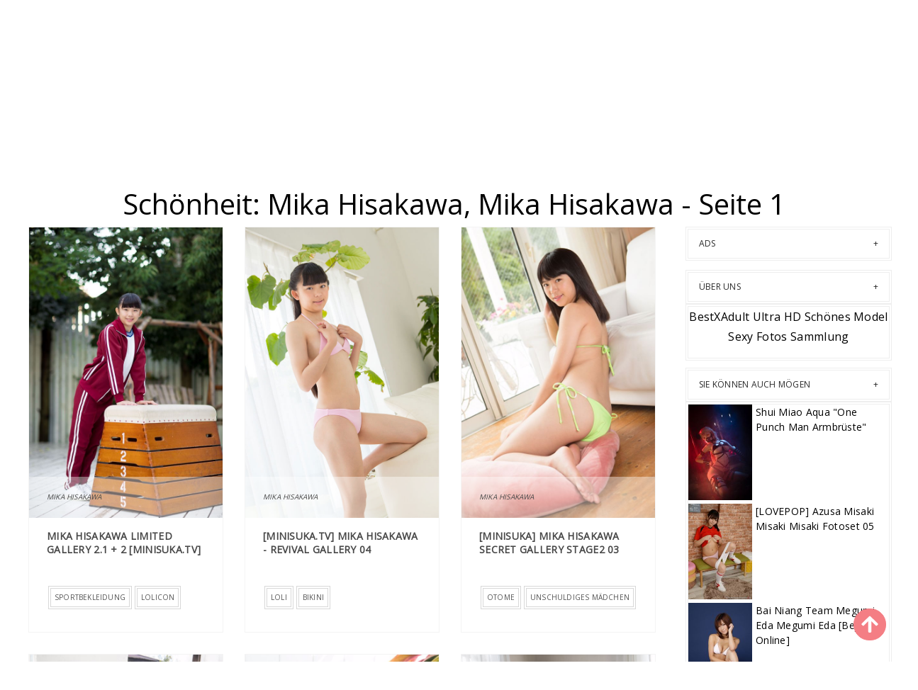

--- FILE ---
content_type: text/html; charset=utf-8
request_url: https://de.bestxadult.com/actor_galleries/c284fj4
body_size: 9162
content:


<!DOCTYPE html>
<html lang="de" prefix="og: https://ogp.me/ns#">
<head>
	<meta charset="utf-8">
		<meta name="viewport" content="width=device-width, initial-scale=1, shrink-to-fit=no">
	<meta name="theme-color" content="#ccebf6">
	<link rel="icon" href="https://res.bestxadult.com/bestxadult/favicon.ico" type="image/x-icon">
	<meta property="og:type" content="website">
	<meta property="og:site_name" content="BestXAdult.Com">
	<title>Sch&#xF6;nheit: Mika Hisakawa,Mika Hisakawa - Seite 1,BestXAdult Ultra HD Sch&#xF6;nes Model Sexy Fotos Sammlung</title>
    <meta property="og:title" content="Sch&#xF6;nheit: Mika Hisakawa,Mika Hisakawa - Seite 1,BestXAdult Ultra HD Sch&#xF6;nes Model Sexy Fotos Sammlung">
	<link rel="alternate" hreflang="zh-cn" href="https://cn.bestxadult.com/actor_galleries/c284fj4"><link rel="alternate" hreflang="zh-tw" href="https://tw.bestxadult.com/actor_galleries/c284fj4"><link rel="alternate" hreflang="zh-hk" href="https://tw.bestxadult.com/actor_galleries/c284fj4"><link rel="alternate" hreflang="zh-sg" href="https://tw.bestxadult.com/actor_galleries/c284fj4"><link rel="alternate" hreflang="en" href="https://en.bestxadult.com/actor_galleries/c284fj4"><link rel="alternate" hreflang="ja" href="https://ja.bestxadult.com/actor_galleries/c284fj4"><link rel="alternate" hreflang="ko" href="https://ko.bestxadult.com/actor_galleries/c284fj4"><link rel="alternate" hreflang="ru" href="https://ru.bestxadult.com/actor_galleries/c284fj4"><link rel="alternate" hreflang="de" href="https://de.bestxadult.com/actor_galleries/c284fj4"><link rel="alternate" hreflang="fr" href="https://fr.bestxadult.com/actor_galleries/c284fj4"><link rel="alternate" hreflang="es" href="https://es.bestxadult.com/actor_galleries/c284fj4"><link rel="alternate" hreflang="pt" href="https://pt.bestxadult.com/actor_galleries/c284fj4"><link rel="alternate" hreflang="it" href="https://it.bestxadult.com/actor_galleries/c284fj4"><link rel="alternate" hreflang="nl" href="https://nl.bestxadult.com/actor_galleries/c284fj4"><link rel="alternate" hreflang="pl" href="https://pl.bestxadult.com/actor_galleries/c284fj4"><link rel="alternate" hreflang="id" href="https://id.bestxadult.com/actor_galleries/c284fj4"><link rel="alternate" hreflang="th" href="https://th.bestxadult.com/actor_galleries/c284fj4"><link rel="alternate" hreflang="vi" href="https://vi.bestxadult.com/actor_galleries/c284fj4"><link rel="alternate" hreflang="x-default" href="https://en.bestxadult.com/actor_galleries/c284fj4">
	<meta name="keywords" content="Sch&#xF6;nheit[Mika Hisakawa,Mika Hisakawa],BestXAdult Ultra HD Sch&#xF6;nes Model Sexy Fotos Sammlung">
	<meta name="description" content="Sch&#xF6;nheit[Mika Hisakawa,Mika Hisakawa] - Seite 1,BestXAdult Ultra HD Sch&#xF6;nes Model Sexy Fotos Sammlung">
<meta property="og:description" content="Sch&#xF6;nheit[Mika Hisakawa,Mika Hisakawa] - Seite 1,BestXAdult Ultra HD Sch&#xF6;nes Model Sexy Fotos Sammlung">
	<link rel="canonical" href="https://de.bestxadult.com/actor_galleries/c284fj4">
<meta property="og:url" content="https://de.bestxadult.com/actor_galleries/c284fj4">
<meta property="og:image" content="https://de.bestxadult.com/bestxadult/css/images/logo_1114x224_alpha.png">
<meta property="og:image:width" content="320">
<meta property="og:image:height" content="320">
	<script type="application/ld&#x2B;json"></script>
	<base href="/">
	<!-- Global site tag (gtag.js) - Google Analytics --><script async src="https://www.googletagmanager.com/gtag/js?id=G-Q9RVZYEM0R"></script><script>	window.dataLayer = window.dataLayer || [];	function gtag() { dataLayer.push(arguments); }	gtag('js', new Date());	gtag('config', 'G-Q9RVZYEM0R');</script>
	<link rel="stylesheet" href="https://res.bestxadult.com/bestxadult/css/bootstrap.min.css">
	<link rel="stylesheet" href="https://res.bestxadult.com/bestxadult/lib/lightbox2/css/lightbox.min.css">
	<link rel="stylesheet" href="https://res.bestxadult.com/bestxadult/css/flickity.min.css">
	<link rel="preconnect" href="https://fonts.googleapis.com">
	<link rel="preconnect" href="https://fonts.gstatic.com" crossorigin>
	<link href="https://fonts.googleapis.com/css2?family=Open+Sans&display=swap" rel="stylesheet">
	<link href="https://res.bestxadult.com/bestxadult/css/icomoon/style.css" rel="stylesheet">
	<link rel="stylesheet" href="https://res.bestxadult.com/bestxadult/lib/jquery-modal/jquery.modal.min.css?v=20260202063650">
	<link rel="stylesheet" href="https://res.bestxadult.com/bestxadult/components.min.css?v=20260202063650">
	<link rel="alternate" type="application/rss+xml" title="RSS Feed for bestxadult.com" href="https://rss.bestxadult.com/api/de/rss">
	<style>
		.lg-has-iframe {
			position: absolute;
			top: 0px;
			bottom: 0px;
		}

		iframe.lg-object {
			width: 400px !important;
			height: 800px !important;
			margin-top: 0px !important;
		}
	</style>
		<script type='text/javascript' src='//t84c3srgclc9.com/7a/a4/e5/7aa4e5649425b464417eb3bd53482077.js'></script>
</head>
<body>
<div id="root">
	<header class="header" id="header " style="margin-bottom:50px;"><div class="container"><div class="logo text-center"><div class="header section" id="header"><div class="widget Header" id="Header1"><div id="header-inner"><a class="on-popunder" href="https://de.bestxadult.com/" style="display: block"><img alt="BestXAdult" height="164px; " id="Header1_headerimg" src="https://de.bestxadult.com/bestxadult/css/images/logo_1114x224_alpha.png" style="display: block" width="350px; "></a></div></div></div></div></div>
	
	<nav class="pi-navigation" data-menu-responsive="992"><div class="container"><div class="open-menu" style="display: none;"><span class="item item-1"></span>
				<span class="item item-2"></span>
				<span class="item item-3"></span></div>
			<div class="close-menu"></div>
			<ul class="navlist " style="height: auto;"><li class="no-class current-menu-parent"><a class="on-popunder" href="">Die Wahl des Herausgebers</a></li><li class="no-class current-menu-parent menu-item-has-children item-plus"><a href="javascript:void(0);">Standort</a>
							<span class="submenu-toggle" style="display: none;"><img src="https://res.bestxadult.com/bestxadult/css/images/angle-right-solid.svg" style="width:20px;"></span>
							<ul class="sub-menu"><li class="back-mb" style="display:none;"><img src="https://res.bestxadult.com/bestxadult/css/images/angle-double-left-solid.svg" style="width:32px;margin-left:12px;"></li><li><a class="on-popunder" href="/region_galleries/6r9495z">Japan</a></li><li><a class="on-popunder" href="/region_galleries/3ak3jmb">Korea</a></li><li><a class="on-popunder" href="/region_galleries/6ooqpqu">Europa und Amerika</a></li><li><a class="on-popunder" href="/region_galleries/bp8ss5i">China (Festland</a></li><li><a class="on-popunder" href="/region_galleries/6pg0xw3">Thailand</a></li><li><a class="on-popunder" href="/region_galleries/3v2hbz6">Taiwan</a></li></ul></li><li class="no-class current-menu-parent menu-item-has-children item-plus"><a href="javascript:void(0);">Kategorie</a>
							<span class="submenu-toggle" style="display: none;"><img src="https://res.bestxadult.com/bestxadult/css/images/angle-right-solid.svg" style="width:20px;"></span>
							<ul class="sub-menu"><li class="back-mb" style="display:none;"><img src="https://res.bestxadult.com/bestxadult/css/images/angle-double-left-solid.svg" style="width:32px;margin-left:12px;"></li><li><a class="on-popunder" href="/actor_list_galleries">Sch&#xF6;nheiten</a></li><li><a class="on-popunder" href="/tag_list_galleries">Stichworte</a></li><li><a class="on-popunder" href="/maker_list_galleries">Verlag</a></li></ul></li><li class="no-class current-menu-parent menu-item-has-children item-plus"><a href="javascript:void(0);">Sch&#xF6;nheiten</a>
							<span class="submenu-toggle" style="display: none;"><img src="https://res.bestxadult.com/bestxadult/css/images/angle-right-solid.svg" style="width:20px;"></span>
							<ul class="sub-menu"><li class="back-mb" style="display:none;"><img src="https://res.bestxadult.com/bestxadult/css/images/angle-double-left-solid.svg" style="width:32px;margin-left:12px;"></li><li><a class="on-popunder" href="/actor_galleries/34294ak">Yang Chenchen</a></li><li><a class="on-popunder" href="/actor_galleries/b5gouiw">Wang Yuan</a></li><li><a class="on-popunder" href="/actor_galleries/wc3m39z">Mayumi Yamanaka</a></li><li><a class="on-popunder" href="/actor_galleries/ifzugx1">Zhou Yuki</a></li><li><a class="on-popunder" href="/actor_galleries/65s0aez">Zhou Yanxi</a></li><li><a class="on-popunder" href="/actor_galleries/wkhsn9j">Asami Kondo</a></li><li><a class="on-popunder" href="/actor_galleries/v6522fy">Kamimae Tsukasa</a></li><li><a class="on-popunder" href="/actor_galleries/i02lwtn">Shiba Shiba Beute</a></li><li><a class="on-popunder" href="/actor_galleries/v4p97p6">Anju Kozuki</a></li><li><a class="on-popunder" href="/actor_galleries/byglnix">Daji_Toxic</a></li><li><a class="on-popunder" href="/actor_list_galleries">Mehr laden</a></li></ul></li><li class="no-class menu-item-has-children item-plus"><a href="javascript:void(0);">Stichworte</a>
							<span class="submenu-toggle" style="display: none;"><img src="https://res.bestxadult.com/bestxadult/css/images/angle-right-solid.svg" style="width:20px;"></span>
							<ul class="sub-menu"><li class="back-mb" style="display:none;"><img src="https://res.bestxadult.com/bestxadult/css/images/angle-double-left-solid.svg" style="width:32px;margin-left:12px;"></li><li><a class="on-popunder" href="/tag_galleries/3o5dopo">Innerhalb Verf&#xFC;hrung</a></li><li><a class="on-popunder" href="/tag_galleries/wrivcmv">Schwester</a></li><li><a class="on-popunder" href="/tag_galleries/im0dvfg">Ausschreibungsmodell</a></li><li><a class="on-popunder" href="/tag_galleries/bf97hex">Sch&#xF6;ne Beine</a></li><li><a class="on-popunder" href="/tag_galleries/bkjj42x">Sexy Sch&#xF6;nheit</a></li><li><a class="on-popunder" href="/tag_galleries/6yqup98">Sch&#xF6;ne Br&#xFC;ste</a></li><li><a class="on-popunder" href="/tag_galleries/3vzef58">COSPLAY</a></li><li><a class="on-popunder" href="/tag_galleries/vsu3p7v">Schwarzes Kabel</a></li><li><a class="on-popunder" href="/tag_galleries/o5rx8cd">Zeitschrift</a></li><li><a class="on-popunder" href="/tag_galleries/o1olah4">Erfrischend</a></li><li><a class="on-popunder" href="/tag_list_galleries">Mehr laden</a></li></ul></li><li class="no-class menu-item-has-children item-plus"><a href="javascript:void(0);">Verlag</a>
							<span class="submenu-toggle" style="display: none;"><img src="https://res.bestxadult.com/bestxadult/css/images/angle-right-solid.svg" style="width:20px;"></span>
							<ul class="sub-menu"><li class="back-mb" style="display:none;"><img src="https://res.bestxadult.com/bestxadult/css/images/angle-double-left-solid.svg" style="width:32px;margin-left:12px;"></li><li><a class="on-popunder" href="/maker_galleries/i4d1yxc">Showman</a></li><li><a class="on-popunder" href="/maker_galleries/3ahbt5y">Netzwerksch&#xF6;nheit</a></li><li><a class="on-popunder" href="/maker_galleries/6gmjs29">Youguo Kreis Liebe Stunner</a></li><li><a class="on-popunder" href="/maker_galleries/wdzdf2t">LovePop</a></li><li><a class="on-popunder" href="/maker_galleries/vzn5vgu">DGC</a></li><li><a class="on-popunder" href="/maker_galleries/bsnoc7d">Li Kabinett</a></li><li><a class="on-popunder" href="/maker_galleries/vntag2s">Minisuka.tv</a></li><li><a class="on-popunder" href="/maker_galleries/igtelrh">RQ-STAR</a></li><li><a class="on-popunder" href="/maker_galleries/otbbna8">Seltsam und interessant</a></li><li><a class="on-popunder" href="/maker_galleries/6q8vmb2">Digi-Gra</a></li><li><a class="on-popunder" href="/maker_list_galleries">Mehr laden</a></li></ul></li><li class="no-class menu-item-has-children item-plus"><a href="javascript:void(0);">Sprache</a>
							<span class="submenu-toggle" style="display: none;"><img src="https://res.bestxadult.com/bestxadult/css/images/angle-right-solid.svg" style="width:20px;"></span>
							<ul class="sub-menu"><li class="back-mb" style="display:none;"><img src="https://res.bestxadult.com/bestxadult/css/images/angle-double-left-solid.svg" style="width:32px;margin-left:12px;"></li><li><a class="on-popunder" href="https://cn.bestxadult.com/actor_galleries/c284fj4">&#x7B80;&#x4F53;&#x4E2D;&#x6587;</a></li><li><a class="on-popunder" href="https://tw.bestxadult.com/actor_galleries/c284fj4">&#x7E41;&#x9AD4;&#x4E2D;&#x6587;</a></li><li><a class="on-popunder" href="https://en.bestxadult.com/actor_galleries/c284fj4">English</a></li><li><a class="on-popunder" href="https://ja.bestxadult.com/actor_galleries/c284fj4">&#x65E5;&#x672C;&#x8A9E;</a></li><li><a class="on-popunder" href="https://ko.bestxadult.com/actor_galleries/c284fj4">&#xD55C;&#xAD6D;&#xC5B4;</a></li><li><a class="on-popunder" href="https://id.bestxadult.com/actor_galleries/c284fj4">Bahasa Indonesia</a></li><li><a class="on-popunder" href="https://th.bestxadult.com/actor_galleries/c284fj4">&#xE44;&#xE17;&#xE22;</a></li><li><a class="on-popunder" href="https://vi.bestxadult.com/actor_galleries/c284fj4">Ti&#x1EBF;ng Vi&#x1EC7;t</a></li><li><a class="on-popunder" href="https://ru.bestxadult.com/actor_galleries/c284fj4">P&#x443;&#x441;&#x441;&#x43A;&#x438;&#x439;</a></li><li><a class="on-popunder" href="https://de.bestxadult.com/actor_galleries/c284fj4">Deutsche</a></li><li><a class="on-popunder" href="https://fr.bestxadult.com/actor_galleries/c284fj4">Fran&#xE7;ais</a></li><li><a class="on-popunder" href="https://es.bestxadult.com/actor_galleries/c284fj4">Espa&#xF1;ol</a></li><li><a class="on-popunder" href="https://pt.bestxadult.com/actor_galleries/c284fj4">Portugu&#xEA;s</a></li><li><a class="on-popunder" href="https://it.bestxadult.com/actor_galleries/c284fj4">Italiano</a></li><li><a class="on-popunder" href="https://nl.bestxadult.com/actor_galleries/c284fj4">Nederlands</a></li><li><a class="on-popunder" href="https://pl.bestxadult.com/actor_galleries/c284fj4">Polskie</a></li></ul></li><li class="no-class"><a class="on-popunder" href="/l2257">2257</a></li><li class="no-class "><a class="on-popunder" href="https://kawaiixpic.com" title="NSFW Album Site">NSFW Album Site</a></li></ul>
			<div class="search-box" style="margin-right:0px !important; top: -100% !important;"><span class="icon-search" style="border: none;"><img src="https://res.bestxadult.com/bestxadult/css/images/search-solid.svg" style="width:20px !important;" id="btSearch"></span>
				<input type="hidden" value="/search_best_adult_galleries" id="hidSearchPath">
				<form action="/search_best_adult_galleries" method="get"><input style="width: 200px;&#xA;    top: -20px;&#xA;    left: -255px;&#xA;    position: absolute;&#xA;    background-color: #fff;&#xA;    border: 1px solid #eee;&#xA;    visibility: visible;&#xA;    padding: 0 15px;&#xA;    color: #888;&#xA;    font-family: &#x27;Lato&#x27;,sans-serif !important;&#xA;    font-size: 14px;&#xA;    opacity: 1.0;" type="search" autocomplete="off" id="txtSearchKey" placeholder="Suche nach dem Stichwort" name="s" title="Search for:"></form></div></div></nav></header>
	

<a name="list"></a>
<div class="row justify-content-center"><div class="col-24"><h1 style="color: var(--entry-title-link-color); text-align: center;margin-top:50px;">Sch&#xF6;nheit: Mika Hisakawa, Mika Hisakawa - Seite 1</h1></div></div>
<div class="row" style="margin-right: 10px;margin-left: 10px;"><div class="col-md-9"><div id="List_Id_1" class="row" style="margin-right: 3px;margin-left: 3px;" masonry="masonry"><div id="Image_0" class="col-12 col-sm-6 col-md-4 masnory-item" style="min-height:200px;"><div class="post hentry"><div class="entry-content"><div class="post-media"><div class="image-wrap"><a class="on-popunder" href="/best_adult_gallery/ov2nob2sua"><img class="lazy-img" src="https://img.bestxadult.com/4jwcwsp/5lrgbyh/dymczqc/35yl36y/180/4x9sxlb.jpg" data-src="https://img.bestxadult.com/4jwcwsp/5lrgbyh/dymczqc/35yl36y/600/4il8p0i.jpg" alt="Mika Hisakawa Limited Gallery 2.1 &#x2B; 2 [Minisuka.tv]"></a></div>
							<div class="post-cat"><a class="on-popunder" href="/maker_galleries/vntag2s">Minisuka.tv</a></div></div>
						<div class="post-meta"><div class="post-date"><span class="year">2020</span>
								<span class="month">Okt</span>
								<span class="day">03</span></div>
							<div class="post-comment"><a href="javascript:void(0);">94P</a></div></div>
						<div class="post-body"><div class="post-author"><div class="name-author"><a class="on-popunder" href="/actor_galleries/c284fj4"><cite>Mika Hisakawa</cite></a></div></div>
							<div class="post-title"><h2><a class="on-popunder" href="/best_adult_gallery/ov2nob2sua">Mika Hisakawa Limited Gallery 2.1 &#x2B; 2 [Minisuka.tv]</a></h2></div>
							<div class="post-link"><a class="pi-btn on-popunder" href="/tag_galleries/62m2eh8">Sportbekleidung</a><a class="pi-btn on-popunder" href="/tag_galleries/o8td0hd">Lolicon</a></div></div>
						<div style="clear: both;"></div></div></div></div><div id="Image_1" class="col-12 col-sm-6 col-md-4 masnory-item" style="min-height:200px;"><div class="post hentry"><div class="entry-content"><div class="post-media"><div class="image-wrap"><a class="on-popunder" href="/best_adult_gallery/bgd9j6j04q"><img class="lazy-img" src="https://img.bestxadult.com/4jwcwsp/5lrgbyh/dymczqc/6bewq4quco/180/5f71plf.jpg" data-src="https://img.bestxadult.com/4jwcwsp/5lrgbyh/dymczqc/6bewq4quco/600/5rzhs6m.jpg" alt="[Minisuka.tv] Mika Hisakawa - Revival Gallery 04"></a></div>
							<div class="post-cat"><a class="on-popunder" href="/maker_galleries/vntag2s">Minisuka.tv</a></div></div>
						<div class="post-meta"><div class="post-date"><span class="year">2022</span>
								<span class="month">Jun</span>
								<span class="day">15</span></div>
							<div class="post-comment"><a href="javascript:void(0);">37P</a></div></div>
						<div class="post-body"><div class="post-author"><div class="name-author"><a class="on-popunder" href="/actor_galleries/c284fj4"><cite>Mika Hisakawa</cite></a></div></div>
							<div class="post-title"><h2><a class="on-popunder" href="/best_adult_gallery/bgd9j6j04q">[Minisuka.tv] Mika Hisakawa - Revival Gallery 04</a></h2></div>
							<div class="post-link"><a class="pi-btn on-popunder" href="/tag_galleries/iz1rtna">Loli</a><a class="pi-btn on-popunder" href="/tag_galleries/w3juxfy">Bikini</a></div></div>
						<div style="clear: both;"></div></div></div></div><div id="Image_2" class="col-12 col-sm-6 col-md-4 masnory-item" style="min-height:200px;"><div class="post hentry"><div class="entry-content"><div class="post-media"><div class="image-wrap"><a class="on-popunder" href="/best_adult_gallery/ipscgcwimr"><img class="lazy-img" src="https://img.bestxadult.com/4jwcwsp/5lrgbyh/dymczqc/2ihdbd1/180/6nh5jy2.jpg" data-src="https://img.bestxadult.com/4jwcwsp/5lrgbyh/dymczqc/2ihdbd1/600/z8wm2ef.jpg" alt="[Minisuka] Mika Hisakawa Secret Gallery STAGE2 03"></a></div>
							<div class="post-cat"><a class="on-popunder" href="/maker_galleries/vntag2s">Minisuka.tv</a></div></div>
						<div class="post-meta"><div class="post-date"><span class="year">2020</span>
								<span class="month">Sep</span>
								<span class="day">29</span></div>
							<div class="post-comment"><a href="javascript:void(0);">59P</a></div></div>
						<div class="post-body"><div class="post-author"><div class="name-author"><a class="on-popunder" href="/actor_galleries/c284fj4"><cite>Mika Hisakawa</cite></a></div></div>
							<div class="post-title"><h2><a class="on-popunder" href="/best_adult_gallery/ipscgcwimr">[Minisuka] Mika Hisakawa Secret Gallery STAGE2 03</a></h2></div>
							<div class="post-link"><a class="pi-btn on-popunder" href="/tag_galleries/6f538vh">Otome</a><a class="pi-btn on-popunder" href="/tag_galleries/bkmcslx">Unschuldiges M&#xE4;dchen</a></div></div>
						<div style="clear: both;"></div></div></div></div><div id="Image_3" class="col-12 col-sm-6 col-md-4 masnory-item" style="min-height:200px;"><div class="post hentry"><div class="entry-content"><div class="post-media"><div class="image-wrap"><a class="on-popunder" href="/best_adult_gallery/wdffmf0p0z"><img class="lazy-img" src="https://img.bestxadult.com/4jwcwsp/5lrgbyh/dymczqc/1ezztzu/180/3cw3tbe.jpg" data-src="https://img.bestxadult.com/4jwcwsp/5lrgbyh/dymczqc/1ezztzu/600/6yltldf.jpg" alt="Spritzer sind kein Wasserspritzen &quot;Junge Sch&#xF6;nheit mit gro&#xDF;en Br&#xFC;sten &#x2B; japanische s&#xFC;&#xDF;e M&#xE4;dchen = Loli-Entwicklung!"></a></div>
							<div class="post-cat"><a class="on-popunder" href="/maker_galleries/vntag2s">Minisuka.tv</a></div></div>
						<div class="post-meta"><div class="post-date"><span class="year">2020</span>
								<span class="month">Sep</span>
								<span class="day">28</span></div>
							<div class="post-comment"><a href="javascript:void(0);">40P</a></div></div>
						<div class="post-body"><div class="post-author"><div class="name-author"><a class="on-popunder" href="/actor_galleries/c284fj4"><cite>Mika Hisakawa</cite></a></div></div>
							<div class="post-title"><h2><a class="on-popunder" href="/best_adult_gallery/wdffmf0p0z">Spritzer sind kein Wasserspritzen &quot;Junge Sch&#xF6;nheit mit gro&#xDF;en Br&#xFC;sten &#x2B; japanische s&#xFC;&#xDF;e M&#xE4;dchen = Loli-Entwicklung!</a></h2></div>
							<div class="post-link"><a class="pi-btn on-popunder" href="/tag_galleries/wlhpyww">Uniformen</a><a class="pi-btn on-popunder" href="/tag_galleries/bkmcslx">Unschuldiges M&#xE4;dchen</a></div></div>
						<div style="clear: both;"></div></div></div></div><div id="Image_4" class="col-12 col-sm-6 col-md-4 masnory-item" style="min-height:200px;"><div class="post hentry"><div class="entry-content"><div class="post-media"><div class="image-wrap"><a class="on-popunder" href="/best_adult_gallery/yviln2vtnb"><img class="lazy-img" src="https://img.bestxadult.com/4jwcwsp/5lrgbyh/dymczqc/852xly5/180/2obtpwq.jpg" data-src="https://img.bestxadult.com/4jwcwsp/5lrgbyh/dymczqc/852xly5/600/462jl2w.jpg" alt="Mika Hisakawa - Begrenzte Galerie 4.1 [Minisuka.tv]"></a></div>
							<div class="post-cat"><a class="on-popunder" href="/maker_galleries/vntag2s">Minisuka.tv</a></div></div>
						<div class="post-meta"><div class="post-date"><span class="year">2020</span>
								<span class="month">Sep</span>
								<span class="day">27</span></div>
							<div class="post-comment"><a href="javascript:void(0);">27P</a></div></div>
						<div class="post-body"><div class="post-author"><div class="name-author"><a class="on-popunder" href="/actor_galleries/c284fj4"><cite>Mika Hisakawa</cite></a></div></div>
							<div class="post-title"><h2><a class="on-popunder" href="/best_adult_gallery/yviln2vtnb">Mika Hisakawa - Begrenzte Galerie 4.1 [Minisuka.tv]</a></h2></div>
							<div class="post-link"><a class="pi-btn on-popunder" href="/tag_galleries/w3z9r3n">Perspektivische Sch&#xF6;nheit</a><a class="pi-btn on-popunder" href="/tag_galleries/kqzwcq9">T&#xFC;ll Sch&#xF6;nheit</a><a class="pi-btn on-popunder" href="/tag_galleries/b3uv27k">Japanisches s&#xFC;&#xDF;es M&#xE4;dchen</a></div></div>
						<div style="clear: both;"></div></div></div></div><div id="Image_5" class="col-12 col-sm-6 col-md-4 masnory-item" style="min-height:200px;"><div class="post hentry"><div class="entry-content"><div class="post-media"><div class="image-wrap"><a class="on-popunder" href="/best_adult_gallery/wr850zzxjy"><img class="lazy-img" src="https://img.bestxadult.com/4jwcwsp/5lrgbyh/dymczqc/1jmsupp/180/1mi54vl.jpg" data-src="https://img.bestxadult.com/4jwcwsp/5lrgbyh/dymczqc/1jmsupp/600/3x9foyp.jpg" alt="Mika Hisakawa Mika Hisakawa [Minisuka] Geheime Galerie STUFE2 2.1 &#x2B; Regelm&#xE4;&#xDF;ige Galerie 05"></a></div>
							<div class="post-cat"><a class="on-popunder" href="/maker_galleries/vntag2s">Minisuka.tv</a></div></div>
						<div class="post-meta"><div class="post-date"><span class="year">2020</span>
								<span class="month">Sep</span>
								<span class="day">28</span></div>
							<div class="post-comment"><a href="javascript:void(0);">64P</a></div></div>
						<div class="post-body"><div class="post-author"><div class="name-author"><a class="on-popunder" href="/actor_galleries/c284fj4"><cite>Mika Hisakawa</cite></a></div></div>
							<div class="post-title"><h2><a class="on-popunder" href="/best_adult_gallery/wr850zzxjy">Mika Hisakawa Mika Hisakawa [Minisuka] Geheime Galerie STUFE2 2.1 &#x2B; Regelm&#xE4;&#xDF;ige Galerie 05</a></h2></div>
							<div class="post-link"><a class="pi-btn on-popunder" href="/tag_galleries/itnsgdr">Badeanzug</a><a class="pi-btn on-popunder" href="/tag_galleries/w4c8uu2">japanisches M&#xE4;dchen</a></div></div>
						<div style="clear: both;"></div></div></div></div><div id="Article_Ads_5" class="col-12 col-sm-6 col-md-4 masnory-item" style="min-height:200px;&#xA;                        max-height:900px;"><div class="card mb-2" style="background: rgba(0,0,0,.1) !important;min-height:200px;"><div class="d-flex flex-column justify-content-center align-items-center"><script type="application/javascript" src="https://a.magsrv.com/ad-provider.js" async="async"></script><ins class="eas6a97888e" data-zoneid="4467672"></ins><script>(AdProvider = window.AdProvider || []).push({"serve": {}});</script></div></div></div><div id="Image_6" class="col-12 col-sm-6 col-md-4 masnory-item" style="min-height:200px;"><div class="post hentry"><div class="entry-content"><div class="post-media"><div class="image-wrap"><a class="on-popunder" href="/best_adult_gallery/i2v29d3d5n"><img class="lazy-img" src="https://img.bestxadult.com/4jwcwsp/5lrgbyh/dymczqc/2y5ywe7/180/4gienj7.jpg" data-src="https://img.bestxadult.com/4jwcwsp/5lrgbyh/dymczqc/2y5ywe7/600/rxyrms9.jpg" alt="[Minisuka] Mika Hisakawa Regular Gallery 03 &#x2B; 04"></a></div>
							<div class="post-cat"><a class="on-popunder" href="/maker_galleries/vntag2s">Minisuka.tv</a></div></div>
						<div class="post-meta"><div class="post-date"><span class="year">2020</span>
								<span class="month">Sep</span>
								<span class="day">28</span></div>
							<div class="post-comment"><a href="javascript:void(0);">25P</a></div></div>
						<div class="post-body"><div class="post-author"><div class="name-author"><a class="on-popunder" href="/actor_galleries/c284fj4"><cite>Mika Hisakawa</cite></a></div></div>
							<div class="post-title"><h2><a class="on-popunder" href="/best_adult_gallery/i2v29d3d5n">[Minisuka] Mika Hisakawa Regular Gallery 03 &#x2B; 04</a></h2></div>
							<div class="post-link"><a class="pi-btn on-popunder" href="/tag_galleries/vg4tbh8">Das beste</a><a class="pi-btn on-popunder" href="/tag_galleries/b030aos">Kleid</a><a class="pi-btn on-popunder" href="/tag_galleries/itx18e1">Weiche Schwester</a><a class="pi-btn on-popunder" href="/tag_galleries/bkmcslx">Unschuldiges M&#xE4;dchen</a></div></div>
						<div style="clear: both;"></div></div></div></div><div id="Image_7" class="col-12 col-sm-6 col-md-4 masnory-item" style="min-height:200px;"><div class="post hentry"><div class="entry-content"><div class="post-media"><div class="image-wrap"><a class="on-popunder" href="/best_adult_gallery/6v48lhsv1h"><img class="lazy-img" src="https://img.bestxadult.com/4jwcwsp/5lrgbyh/dymczqc/45cmx9h/180/3ffi9fj.jpg" data-src="https://img.bestxadult.com/4jwcwsp/5lrgbyh/dymczqc/45cmx9h/600/4wxeksd.jpg" alt="Mika Hisakawa Mika Hisakawa [Minisuka] Geheime Galerie STAGE2 01 &#x2B; 02"></a></div>
							<div class="post-cat"><a class="on-popunder" href="/maker_galleries/vntag2s">Minisuka.tv</a></div></div>
						<div class="post-meta"><div class="post-date"><span class="year">2020</span>
								<span class="month">Sep</span>
								<span class="day">27</span></div>
							<div class="post-comment"><a href="javascript:void(0);">62P</a></div></div>
						<div class="post-body"><div class="post-author"><div class="name-author"><a class="on-popunder" href="/actor_galleries/c284fj4"><cite>Mika Hisakawa</cite></a></div></div>
							<div class="post-title"><h2><a class="on-popunder" href="/best_adult_gallery/6v48lhsv1h">Mika Hisakawa Mika Hisakawa [Minisuka] Geheime Galerie STAGE2 01 &#x2B; 02</a></h2></div>
							<div class="post-link"><a class="pi-btn on-popunder" href="/tag_galleries/62m2eh8">Sportbekleidung</a><a class="pi-btn on-popunder" href="/tag_galleries/t1seu0b">Sch&#xF6;nes M&#xE4;dchen</a></div></div>
						<div style="clear: both;"></div></div></div></div><div id="Image_8" class="col-12 col-sm-6 col-md-4 masnory-item" style="min-height:200px;"><div class="post hentry"><div class="entry-content"><div class="post-media"><div class="image-wrap"><a class="on-popunder" href="/best_adult_gallery/b5m02nhwib"><img class="lazy-img" src="https://img.bestxadult.com/4jwcwsp/5lrgbyh/dymczqc/6stuyl9/180/613wkqe.jpg" data-src="https://img.bestxadult.com/4jwcwsp/5lrgbyh/dymczqc/6stuyl9/600/2jen3fp.jpg" alt="Momoi Sakura momoisakura_pic_sailor1 [Cosdoki]"></a></div>
							<div class="post-cat"><a class="on-popunder" href="/maker_galleries/vntag2s">Minisuka.tv</a></div></div>
						<div class="post-meta"><div class="post-date"><span class="year">2020</span>
								<span class="month">Sep</span>
								<span class="day">28</span></div>
							<div class="post-comment"><a href="javascript:void(0);">52P</a></div></div>
						<div class="post-body"><div class="post-author"><div class="name-author"><a class="on-popunder" href="/actor_galleries/c284fj4"><cite>Mika Hisakawa</cite></a></div></div>
							<div class="post-title"><h2><a class="on-popunder" href="/best_adult_gallery/b5m02nhwib">Momoi Sakura momoisakura_pic_sailor1 [Cosdoki]</a></h2></div>
							<div class="post-link"><a class="pi-btn on-popunder" href="/tag_galleries/w4c8uu2">japanisches M&#xE4;dchen</a><a class="pi-btn on-popunder" href="/tag_galleries/od5tswu">Studentenoutfit</a></div></div>
						<div style="clear: both;"></div></div></div></div><div id="Image_9" class="col-12 col-sm-6 col-md-4 masnory-item" style="min-height:200px;"><div class="post hentry"><div class="entry-content"><div class="post-media"><div class="image-wrap"><a class="on-popunder" href="/best_adult_gallery/vqudopyapk"><img class="lazy-img" src="https://img.bestxadult.com/4jwcwsp/5lrgbyh/dymczqc/5one3i8/180/hlsa981.jpg" data-src="https://img.bestxadult.com/4jwcwsp/5lrgbyh/dymczqc/5one3i8/600/7d5ihlt.jpg" alt="Mika Hisakawa Mika Hisakawa [Minisuka] Limitierte Galerie 2.3"></a></div>
							<div class="post-cat"><a class="on-popunder" href="/maker_galleries/vntag2s">Minisuka.tv</a></div></div>
						<div class="post-meta"><div class="post-date"><span class="year">2020</span>
								<span class="month">Sep</span>
								<span class="day">28</span></div>
							<div class="post-comment"><a href="javascript:void(0);">44P</a></div></div>
						<div class="post-body"><div class="post-author"><div class="name-author"><a class="on-popunder" href="/actor_galleries/c284fj4"><cite>Mika Hisakawa</cite></a></div></div>
							<div class="post-title"><h2><a class="on-popunder" href="/best_adult_gallery/vqudopyapk">Mika Hisakawa Mika Hisakawa [Minisuka] Limitierte Galerie 2.3</a></h2></div>
							<div class="post-link"><a class="pi-btn on-popunder" href="/tag_galleries/wr17217">Totes Reservoirwasser</a><a class="pi-btn on-popunder" href="/tag_galleries/w4c8uu2">japanisches M&#xE4;dchen</a></div></div>
						<div style="clear: both;"></div></div></div></div><div id="Image_10" class="col-12 col-sm-6 col-md-4 masnory-item" style="min-height:200px;"><div class="post hentry"><div class="entry-content"><div class="post-media"><div class="image-wrap"><a class="on-popunder" href="/best_adult_gallery/w4lmadefi0"><img class="lazy-img" src="https://img.bestxadult.com/4jwcwsp/5lrgbyh/dymczqc/1cxtgek/180/zajy21s.jpg" data-src="https://img.bestxadult.com/4jwcwsp/5lrgbyh/dymczqc/1cxtgek/600/5w2wc6p.jpg" alt="Mika Hisakawa [Minisuka] Geheime Galerie STAGE2 04"></a></div>
							<div class="post-cat"><a class="on-popunder" href="/maker_galleries/vntag2s">Minisuka.tv</a></div></div>
						<div class="post-meta"><div class="post-date"><span class="year">2020</span>
								<span class="month">Sep</span>
								<span class="day">28</span></div>
							<div class="post-comment"><a href="javascript:void(0);">56P</a></div></div>
						<div class="post-body"><div class="post-author"><div class="name-author"><a class="on-popunder" href="/actor_galleries/c284fj4"><cite>Mika Hisakawa</cite></a></div></div>
							<div class="post-title"><h2><a class="on-popunder" href="/best_adult_gallery/w4lmadefi0">Mika Hisakawa [Minisuka] Geheime Galerie STAGE2 04</a></h2></div>
							<div class="post-link"><a class="pi-btn on-popunder" href="/tag_galleries/6emjw7b">Rein</a><a class="pi-btn on-popunder" href="/tag_galleries/bi8teii">Sonnenlicht</a><a class="pi-btn on-popunder" href="/tag_galleries/iwq81ev">Badeanzug M&#xE4;dchen</a></div></div>
						<div style="clear: both;"></div></div></div></div><div id="Image_11" class="col-12 col-sm-6 col-md-4 masnory-item" style="min-height:200px;"><div class="post hentry"><div class="entry-content"><div class="post-media"><div class="image-wrap"><a class="on-popunder" href="/best_adult_gallery/ouneuazlbd"><img class="lazy-img" src="https://img.bestxadult.com/4jwcwsp/5lrgbyh/dymczqc/3nlkngp/180/3utomiy.jpg" data-src="https://img.bestxadult.com/4jwcwsp/5lrgbyh/dymczqc/3nlkngp/600/2lf6myp.jpg" alt="Kyoko Fukada Emi Kobayashi Yui Ichikawa Miku Aono AKB48 Sayo Yoshida Emi Kurita [W&#xF6;chentlicher Playboy] 2012 Nr. 48 Foto"></a></div>
							<div class="post-cat"><a class="on-popunder" href="/maker_galleries/vntag2s">Minisuka.tv</a></div></div>
						<div class="post-meta"><div class="post-date"><span class="year">2020</span>
								<span class="month">Sep</span>
								<span class="day">28</span></div>
							<div class="post-comment"><a href="javascript:void(0);">27P</a></div></div>
						<div class="post-body"><div class="post-author"><div class="name-author"><a class="on-popunder" href="/actor_galleries/c284fj4"><cite>Mika Hisakawa</cite></a></div></div>
							<div class="post-title"><h2><a class="on-popunder" href="/best_adult_gallery/ouneuazlbd">Kyoko Fukada Emi Kobayashi Yui Ichikawa Miku Aono AKB48 Sayo Yoshida Emi Kurita [W&#xF6;chentlicher Playboy] 2012 Nr. 48 Foto</a></h2></div>
							<div class="post-link"><a class="pi-btn on-popunder" href="/tag_galleries/w4c8uu2">japanisches M&#xE4;dchen</a></div></div>
						<div style="clear: both;"></div></div></div></div><div id="Image_12" class="col-12 col-sm-6 col-md-4 masnory-item" style="min-height:200px;"><div class="post hentry"><div class="entry-content"><div class="post-media"><div class="image-wrap"><a class="on-popunder" href="/best_adult_gallery/o7c1clsyeg"><img class="lazy-img" src="https://img.bestxadult.com/4jwcwsp/5lrgbyh/dymczqc/30dfdxh/180/3nrc6ko.jpg" data-src="https://img.bestxadult.com/4jwcwsp/5lrgbyh/dymczqc/30dfdxh/600/5o4r5bq.jpg" alt="Asami Kondo / Asami Kondo --Limited Gallery 17.2 [Minisuka.tv]"></a></div>
							<div class="post-cat"><a class="on-popunder" href="/maker_galleries/vntag2s">Minisuka.tv</a></div></div>
						<div class="post-meta"><div class="post-date"><span class="year">2020</span>
								<span class="month">Sep</span>
								<span class="day">27</span></div>
							<div class="post-comment"><a href="javascript:void(0);">57P</a></div></div>
						<div class="post-body"><div class="post-author"><div class="name-author"><a class="on-popunder" href="/actor_galleries/c284fj4"><cite>Mika Hisakawa</cite></a></div></div>
							<div class="post-title"><h2><a class="on-popunder" href="/best_adult_gallery/o7c1clsyeg">Asami Kondo / Asami Kondo --Limited Gallery 17.2 [Minisuka.tv]</a></h2></div>
							<div class="post-link"><a class="pi-btn on-popunder" href="/tag_galleries/6emjw7b">Rein</a><a class="pi-btn on-popunder" href="/tag_galleries/vy17ypv">Weihnachten</a><a class="pi-btn on-popunder" href="/tag_galleries/6f538vh">Otome</a></div></div>
						<div style="clear: both;"></div></div></div></div></div>
	<div class="d-flex justify-content-center align-items-center"><script type="text/javascript">	atOptions = {		'key' : 'e40bc479361499bcf6e3d6263309d6c8',		'format' : 'iframe',		'height' : 90,		'width' : 728,		'params' : {}	};	document.write('<scr' + 'ipt type="text/javascript" src="http' + (location.protocol === 'https:' ? 's' : '') + '://t84c3srgclc9.com/e40bc479361499bcf6e3d6263309d6c8/invoke.js"></scr' + 'ipt>');</script></div><div class="row justify-content-center"><div class="pgz-pagination" role="navigation"><div class="nav-links"><a class="on-popunder prev page-numbers" href="https://de.bestxadult.com/best_adult_gallery/i1cajjcmkx">Zuf&#xE4;llige Sch&#xF6;nheit</a><span aria-current="page" class="page-numbers current">1</span><a class="on-popunder next page-numbers" href="https://de.bestxadult.com/best_adult_gallery/i1cajjcmkx">Zuf&#xE4;llige Sch&#xF6;nheit</a></div></div></div><div class="d-flex justify-content-center align-items-center"><script type="text/javascript">	atOptions = {		'key' : 'e40bc479361499bcf6e3d6263309d6c8',		'format' : 'iframe',		'height' : 90,		'width' : 728,		'params' : {}	};	document.write('<scr' + 'ipt type="text/javascript" src="http' + (location.protocol === 'https:' ? 's' : '') + '://t84c3srgclc9.com/e40bc479361499bcf6e3d6263309d6c8/invoke.js"></scr' + 'ipt>');</script></div></div><div class="col-md-3"><div class="sidebar section" id="sidebar"><div class="bxp-widget HTML" id="ad0"><h2 class="title">ADs</h2>
		<div class="bxp-widget-content"><script type="text/javascript">	atOptions = {		'key' : 'a0c593d1ebbd15fffd2d2883cd09ecc0',		'format' : 'iframe',		'height' : 250,		'width' : 300,		'params' : {}	};	document.write('<scr' + 'ipt type="text/javascript" src="http' + (location.protocol === 'https:' ? 's' : '') + '://t84c3srgclc9.com/a0c593d1ebbd15fffd2d2883cd09ecc0/invoke.js"></scr' + 'ipt>');</script></div>
		<div class="clear"></div></div>

	<div class="bxp-widget HTML" id="HTML1"><h2 class="title" style="margin:0px;">&#xDC;ber uns</h2>
		<div class="bxp-widget-content" style="border: 4px double #eee;"><div class="webnus-about" style="text-align: center;"><p>BestXAdult Ultra HD Sch&#xF6;nes Model Sexy Fotos Sammlung</p>			
				<div class="clear"></div></div></div>
		<div class="clear"></div></div><div class="bxp-widget PopularPosts" id="PopularPosts1"><h2 style="margin:0px;">Sie k&#xF6;nnen auch m&#xF6;gen</h2>
			<div class="bxp-widget-content popular-posts" style="border: 4px double #eee;"><ul><li style="padding-left:0px;"><div class="item-thumbnail-only"><div class="item-thumbnail" style="width:90px;"><a href="/best_adult_gallery/3gmhqmzamr" class="on-popunder"><img alt="Shui Miao Aqua &quot;One Punch Man Armbr&#xFC;ste&quot;" border="0" src="https://img.bestxadult.com/6imhhs2/7g96rs8/4s4jv7a/7bt9otp/180/18bgr0p.jpg"></a></div>
								<div class="item-title" style="font-size: 14px;overflow-wrap: break-word;"><a href="/best_adult_gallery/3gmhqmzamr">Shui Miao Aqua &quot;One Punch Man Armbr&#xFC;ste&quot;</a></div></div>
							<div style="clear: both;"></div></li><li style="padding-left:0px;"><div class="item-thumbnail-only"><div class="item-thumbnail" style="width:90px;"><a href="/best_adult_gallery/imemsz93h7" class="on-popunder"><img alt="[LOVEPOP] Azusa Misaki Misaki Misaki Fotoset 05" border="0" src="https://img.bestxadult.com/4jwcwsp/1epezyr/47p7vuu/2tkthpw790/180/1q6islu.jpg"></a></div>
								<div class="item-title" style="font-size: 14px;overflow-wrap: break-word;"><a href="/best_adult_gallery/imemsz93h7">[LOVEPOP] Azusa Misaki Misaki Misaki Fotoset 05</a></div></div>
							<div style="clear: both;"></div></li><li style="padding-left:0px;"><div class="item-thumbnail-only"><div class="item-thumbnail" style="width:90px;"><a href="/best_adult_gallery/ox3y4fy5c1" class="on-popunder"><img alt="Bai Niang Team Megumi Eda Megumi Eda [Bejean Online]" border="0" src="https://img.bestxadult.com/4jwcwsp/x6wcbkl/5gfru5k/3a78cz8/180/6hpg63c.jpg"></a></div>
								<div class="item-title" style="font-size: 14px;overflow-wrap: break-word;"><a href="/best_adult_gallery/ox3y4fy5c1">Bai Niang Team Megumi Eda Megumi Eda [Bejean Online]</a></div></div>
							<div style="clear: both;"></div></li><li style="padding-left:0px;"><div class="item-thumbnail-only"><div class="item-thumbnail" style="width:90px;"><a href="/best_adult_gallery/v9gdsfz4cs" class="on-popunder"><img alt="Xie Zhixin Sindy &quot;4 Kost&#xFC;me, einschlie&#xDF;lich durchsichtiger Pyjamas und Dienstm&#xE4;dchen-Outfits&quot; [Candy Pictorial CANDY] VOL.010" border="0" src="https://img.bestxadult.com/6imhhs2/1rkyhx8/6waytkl/5wbehzp/180/15japgj.jpg"></a></div>
								<div class="item-title" style="font-size: 14px;overflow-wrap: break-word;"><a href="/best_adult_gallery/v9gdsfz4cs">Xie Zhixin Sindy &quot;4 Kost&#xFC;me, einschlie&#xDF;lich durchsichtiger Pyjamas und Dienstm&#xE4;dchen-Outfits&quot; [Candy Pictorial CANDY] VOL.010</a></div></div>
							<div style="clear: both;"></div></li><li style="padding-left:0px;"><div class="item-thumbnail-only"><div class="item-thumbnail" style="width:90px;"><a href="/best_adult_gallery/wu2rqdr1t7" class="on-popunder"><img alt="Lin Yuxi &quot;Das Herz eines Variety Girl&quot; [Ugirls] NO.889" border="0" src="https://img.bestxadult.com/6imhhs2/4btqhyw/3x1zepx/1nyjoej/180/2ev2d09.jpg"></a></div>
								<div class="item-title" style="font-size: 14px;overflow-wrap: break-word;"><a href="/best_adult_gallery/wu2rqdr1t7">Lin Yuxi &quot;Das Herz eines Variety Girl&quot; [Ugirls] NO.889</a></div></div>
							<div style="clear: both;"></div></li><li style="padding-left:0px;"><div class="item-thumbnail-only"><div class="item-thumbnail" style="width:90px;"><a href="/best_adult_gallery/670go8hzxd" class="on-popunder"><img alt="[Beauty Coser] Cong Cong Cong Luan &quot;Atago Bunny Girl&quot;" border="0" src="https://img.bestxadult.com/6imhhs2/7g96rs8/4d6tqos/40ub3m9/180/dkp9dcm.jpg"></a></div>
								<div class="item-title" style="font-size: 14px;overflow-wrap: break-word;"><a href="/best_adult_gallery/670go8hzxd">[Beauty Coser] Cong Cong Cong Luan &quot;Atago Bunny Girl&quot;</a></div></div>
							<div style="clear: both;"></div></li><li style="padding-left:0px;"><div class="item-thumbnail-only"><div class="item-thumbnail" style="width:90px;"><a href="/best_adult_gallery/3y7d3zb4a9" class="on-popunder"><img alt="Ai Takahashi &quot;Ai Gokoro&quot; [PB]" border="0" src="https://img.bestxadult.com/4jwcwsp/4ns5abv/mqacvbp/780e7p6/180/u3u08bt.jpg"></a></div>
								<div class="item-title" style="font-size: 14px;overflow-wrap: break-word;"><a href="/best_adult_gallery/3y7d3zb4a9">Ai Takahashi &quot;Ai Gokoro&quot; [PB]</a></div></div>
							<div style="clear: both;"></div></li><li style="padding-left:0px;"><div class="item-thumbnail-only"><div class="item-thumbnail" style="width:90px;"><a href="/best_adult_gallery/bgkyx3inyw" class="on-popunder"><img alt="[LD null Grad] NO.074 Tanzlehrer Qingqing" border="0" src="https://img.bestxadult.com/4jwcwsp/7g96rs8/1nicr0b/6bv8a72l81/180/3i2yptx.jpg"></a></div>
								<div class="item-title" style="font-size: 14px;overflow-wrap: break-word;"><a href="/best_adult_gallery/bgkyx3inyw">[LD null Grad] NO.074 Tanzlehrer Qingqing</a></div></div>
							<div style="clear: both;"></div></li><li style="padding-left:0px;"><div class="item-thumbnail-only"><div class="item-thumbnail" style="width:90px;"><a href="/best_adult_gallery/wn5e55qej0" class="on-popunder"><img alt="Beibei &quot;Autumn Passion, Autumn&#x27;s Intoxicating&quot; [Siee] Nr. 390" border="0" src="https://img.bestxadult.com/6imhhs2/48hcvv8/25xsyzz/1lsksso/180/3t381o1.jpg"></a></div>
								<div class="item-title" style="font-size: 14px;overflow-wrap: break-word;"><a href="/best_adult_gallery/wn5e55qej0">Beibei &quot;Autumn Passion, Autumn&#x27;s Intoxicating&quot; [Siee] Nr. 390</a></div></div>
							<div style="clear: both;"></div></li><li style="padding-left:0px;"><div class="item-thumbnail-only"><div class="item-thumbnail" style="width:90px;"><a href="/best_adult_gallery/b7ttwqwuct" class="on-popunder"><img alt="Yue Ting &quot;Die Farbe des Lotusteichs&quot; [Kelagirls]" border="0" src="https://img.bestxadult.com/6imhhs2/4j0ypkz/7fiezr8/60rr1o1/180/s6rawy0.jpg"></a></div>
								<div class="item-title" style="font-size: 14px;overflow-wrap: break-word;"><a href="/best_adult_gallery/b7ttwqwuct">Yue Ting &quot;Die Farbe des Lotusteichs&quot; [Kelagirls]</a></div></div>
							<div style="clear: both;"></div></li></ul>
				<div class="clear"></div></div></div><div class="bxp-widget Label" id="tags"><h2 style="margin-bottom: 0px;">Tags Cloud</h2>
		<div class="bxp-widget-content cloud-label-bxp-widget-content" style="border: 4px double #eee;"><span class="label-size"><a href="/tag_galleries/3o5dopo">Innerhalb Verf&#xFC;hrung</a></span><span class="label-size"><a href="/tag_galleries/wrivcmv">Schwester</a></span><span class="label-size"><a href="/tag_galleries/im0dvfg">Ausschreibungsmodell</a></span><span class="label-size"><a href="/tag_galleries/bf97hex">Sch&#xF6;ne Beine</a></span><span class="label-size"><a href="/tag_galleries/bkjj42x">Sexy Sch&#xF6;nheit</a></span><span class="label-size"><a href="/tag_galleries/6yqup98">Sch&#xF6;ne Br&#xFC;ste</a></span><span class="label-size"><a href="/tag_galleries/3vzef58">COSPLAY</a></span><span class="label-size"><a href="/tag_galleries/vsu3p7v">Schwarzes Kabel</a></span><span class="label-size"><a href="/tag_galleries/o5rx8cd">Zeitschrift</a></span><span class="label-size"><a href="/tag_galleries/o1olah4">Erfrischend</a></span><span class="label-size"><a href="/tag_list_galleries">Mehr laden</a></span><div class="clear"></div></div></div>
	<div class="bxp-widget HTML" id="ad1"><h2 class="title">ADs</h2>
		<div class="bxp-widget-content"><script type="text/javascript">	atOptions = {		'key' : 'a0c593d1ebbd15fffd2d2883cd09ecc0',		'format' : 'iframe',		'height' : 250,		'width' : 300,		'params' : {}	};	document.write('<scr' + 'ipt type="text/javascript" src="http' + (location.protocol === 'https:' ? 's' : '') + '://t84c3srgclc9.com/a0c593d1ebbd15fffd2d2883cd09ecc0/invoke.js"></scr' + 'ipt>');</script></div>
		<div class="clear"></div></div>
	<div class="bxp-widget Label" id="models"><h2 style="margin-bottom: 0px;">Beauties Cloud</h2>
		<div class="bxp-widget-content cloud-label-bxp-widget-content" style="border: 4px double #eee;"><span class="label-size"><a href="/actor_galleries/34294ak">Yang Chenchen</a></span><span class="label-size"><a href="/actor_galleries/b5gouiw">Wang Yuan</a></span><span class="label-size"><a href="/actor_galleries/wc3m39z">Mayumi Yamanaka</a></span><span class="label-size"><a href="/actor_galleries/ifzugx1">Zhou Yuki</a></span><span class="label-size"><a href="/actor_galleries/65s0aez">Zhou Yanxi</a></span><span class="label-size"><a href="/actor_galleries/wkhsn9j">Asami Kondo</a></span><span class="label-size"><a href="/actor_galleries/v6522fy">Kamimae Tsukasa</a></span><span class="label-size"><a href="/actor_galleries/i02lwtn">Shiba Shiba Beute</a></span><span class="label-size"><a href="/actor_galleries/v4p97p6">Anju Kozuki</a></span><span class="label-size"><a href="/actor_galleries/byglnix">Daji_Toxic</a></span><span class="label-size"><a href="/actor_list_galleries">Mehr laden</a></span><div class="clear"></div></div></div>
	<div class="bxp-widget HTML" id="ad2"><h2 class="title">ADs</h2>
		<div class="bxp-widget-content"><script type="text/javascript">	atOptions = {		'key' : 'a0c593d1ebbd15fffd2d2883cd09ecc0',		'format' : 'iframe',		'height' : 250,		'width' : 300,		'params' : {}	};	document.write('<scr' + 'ipt type="text/javascript" src="http' + (location.protocol === 'https:' ? 's' : '') + '://t84c3srgclc9.com/a0c593d1ebbd15fffd2d2883cd09ecc0/invoke.js"></scr' + 'ipt>');</script></div>
		<div class="clear"></div></div>
	<div class="bxp-widget Label" id="companys"><h2 style="margin-bottom: 0px;">Companys Cloud</h2>
		<div class="bxp-widget-content cloud-label-bxp-widget-content" style="border: 4px double #eee;"><span class="label-size"><a href="/maker_galleries/i4d1yxc">Showman</a></span><span class="label-size"><a href="/maker_galleries/3ahbt5y">Netzwerksch&#xF6;nheit</a></span><span class="label-size"><a href="/maker_galleries/6gmjs29">Youguo Kreis Liebe Stunner</a></span><span class="label-size"><a href="/maker_galleries/wdzdf2t">LovePop</a></span><span class="label-size"><a href="/maker_galleries/vzn5vgu">DGC</a></span><span class="label-size"><a href="/maker_galleries/bsnoc7d">Li Kabinett</a></span><span class="label-size"><a href="/maker_galleries/vntag2s">Minisuka.tv</a></span><span class="label-size"><a href="/maker_galleries/igtelrh">RQ-STAR</a></span><span class="label-size"><a href="/maker_galleries/otbbna8">Seltsam und interessant</a></span><span class="label-size"><a href="/maker_galleries/6q8vmb2">Digi-Gra</a></span><span class="label-size"><a href="/maker_list_galleries">Mehr laden</a></span><div class="clear"></div></div></div>
	<div class="bxp-widget HTML" id="ad3"><h2 class="title">ADs</h2>
		<div class="bxp-widget-content"><script type="text/javascript">	atOptions = {		'key' : 'a0c593d1ebbd15fffd2d2883cd09ecc0',		'format' : 'iframe',		'height' : 250,		'width' : 300,		'params' : {}	};	document.write('<scr' + 'ipt type="text/javascript" src="http' + (location.protocol === 'https:' ? 's' : '') + '://t84c3srgclc9.com/a0c593d1ebbd15fffd2d2883cd09ecc0/invoke.js"></scr' + 'ipt>');</script></div>
		<div class="clear"></div></div></div></div></div>
</div>
<button type="button" class="btn btn-danger btn-floating btn-lg" id="btn-back-to-top" style="z-index: 100000;&#xA;                padding-top: 5px;&#xA;                padding-left: 10px;&#xA;                border-radius: 24px;&#xA;                padding-right: 10px;&#xA;                padding-bottom: 8px;border-radius: 24px;color: #fff;background-color: #f47e84;border-color: #f47e84;"><img src="https://res.bestxadult.com/bestxadult/css/images/arrow-up-solid.svg" width="24px" height="24px" alt="Goto Top"></button>
<div class="loading" style="display:block;"><img src="https://res.bestxadult.com/bestxadult/css/images/loading_200x200.svg" width="200px" height="200px" alt="Loading"></div>
<ins class="eas6a97888e" data-zoneid="4467664"></ins>
<script type='text/javascript' src='//t84c3srgclc9.com/45/4b/fc/454bfcb69e7f8a280c444b9125ce3c1b.js'></script>
<script src="https://res.bestxadult.com/bestxadult/js/jquery.min.js"></script>
<script src="https://res.bestxadult.com/bestxadult/js/bootstrap.min.js"></script>
<script src="https://res.bestxadult.com/bestxadult/lib/lightbox2/js/lightbox.min.js"></script>
<script type="text/javascript">
		var masonryOffset = 0;
		var setMasonry = function()
		{
			var masonrys = $('[masonry="masonry"]');
			if(masonrys.length > 0)
			{
				$.each(masonrys, function(index, masonryItem ) {
					if($(masonryItem).masonry)
					{
						$(masonryItem).masonry({
							itemSelector:".masnory-item",
						})
						.masonry('reloadItems')
						.masonry('layout');
					}
				});
			}
		};
		$.ajaxSetup({cache: true});
		$.getScript( "https://res.bestxadult.com/bestxadult/js/lazyload.min.js", function( data, textStatus, jqxhr ) {
			let images = document.querySelectorAll(".lazy-img");
			lazyload(images);
		});
		$.getScript( "https://res.bestxadult.com/bestxadult/js/masonry.pkgd.min.js", function( data, textStatus, jqxhr ) {
			setMasonry();
			document.body.scrollTop = 0;
			document.documentElement.scrollTop = 0;
		});
	</script>
<script src="https://res.bestxadult.com/bestxadult/lib/jquery-modal/jquery.modal.min.js?v=20260202063650"></script>
<script src="https://res.bestxadult.com/bestxadult/components.min.js?v=20260202063650"></script>
<script type="text/javascript">
		const bindLoading = function()
		{
			$('a[unload!="on"]').on('click',function(){
				if($(this).attr("href") != "javascript:void(0);")
					setLoadingStatus(true);
			});
		};
		$(document).ready(function(){
			$(window).scroll(function() {
				//debugger;
				var left = $("#left");
				var right = $("#right");

				var currentTop = $(document).scrollTop();
				if(left && right && left.length === 1 && right.length === 1)
				{
					var scrollTop = currentTop + 50;
					//console.log(scrollTop);
					left.css( "top", scrollTop + "px" ); //.fadeOut( "slow" );
					right.css( "top", scrollTop + "px" ); //.fadeOut( "slow" );
				}
				if(Math.abs(currentTop - masonryOffset) > 100)
				{
					var adsDivs = $("[id^='Ads_']");
					$.each(adsDivs, function(index, adsDivItem ) {
						var adsChild = $(adsDivItem).find(":first-child");
						$(adsDivItem).height(adsChild.height() + 15);
					});

					//console.log(currentTop);
					masonryOffset = currentTop;
					setMasonry();
				}
			});
			bindLoading();
			//setTimeout(function(){
			setLoadingStatus(false);
			//},1000*3);
			setInterval(function(){
				//console.log("Set loading false");
				setLoadingStatus(false);
			},1000*5);
			//if(updateAds) updateAds();
			if(regNavMenus) regNavMenus();
			if(gotoTag) gotoTag();

			$("#btSearch").click(function(){
				setLoadingStatus(true);
				var searchPath = $("#hidSearchPath").val();
				var searchKey = $("#txtSearchKey").val();
				window.location.href = searchPath + "/" + encodeURIComponent(searchKey);
				return false;
			});
			$("#txtSearchKey").keypress(function (e) {
			  if (e.which == 13) {
				$("#btSearch").click();
				return false;    
			  }
			});
			
			$("#aDownload").click(function(){
				const rIframeSrc = $('#hIframeSrc').val();
				$('#rIframe').attr('src',rIframeSrc);
				$("#ex1").jqmodal();
				return false;
			});
		});
	</script>

<div id="histats_counter"></div>
<script type="text/javascript">var _Hasync= _Hasync|| [];
	_Hasync.push(['Histats.startgif', '1,4654773,4,10046,"div#histatsC {position: absolute;top:0px;left:0px;}body>div#histatsC {position: fixed;}"']);
	_Hasync.push(['Histats.fasi', '1']);
	_Hasync.push(['Histats.track_hits', '']);
	(function() {
	var hs = document.createElement('script'); hs.type = 'text/javascript'; hs.async = true;
	hs.src = ('//s10.histats.com/js15_gif_as.js');
	(document.getElementsByTagName('head')[0] || document.getElementsByTagName('body')[0]).appendChild(hs);
	})();</script>
<noscript><a href="/" alt="" target="_blank"><div id="histatsC"><img border="0" src="//s4is.histats.com/stats/i/4654773.gif?4654773&103"></div></a>
</noscript>
<script defer src="https://static.cloudflareinsights.com/beacon.min.js/vcd15cbe7772f49c399c6a5babf22c1241717689176015" integrity="sha512-ZpsOmlRQV6y907TI0dKBHq9Md29nnaEIPlkf84rnaERnq6zvWvPUqr2ft8M1aS28oN72PdrCzSjY4U6VaAw1EQ==" data-cf-beacon='{"version":"2024.11.0","token":"68b01f4cc4784a37b40685f558ad6680","r":1,"server_timing":{"name":{"cfCacheStatus":true,"cfEdge":true,"cfExtPri":true,"cfL4":true,"cfOrigin":true,"cfSpeedBrain":true},"location_startswith":null}}' crossorigin="anonymous"></script>
</body>
</html>

